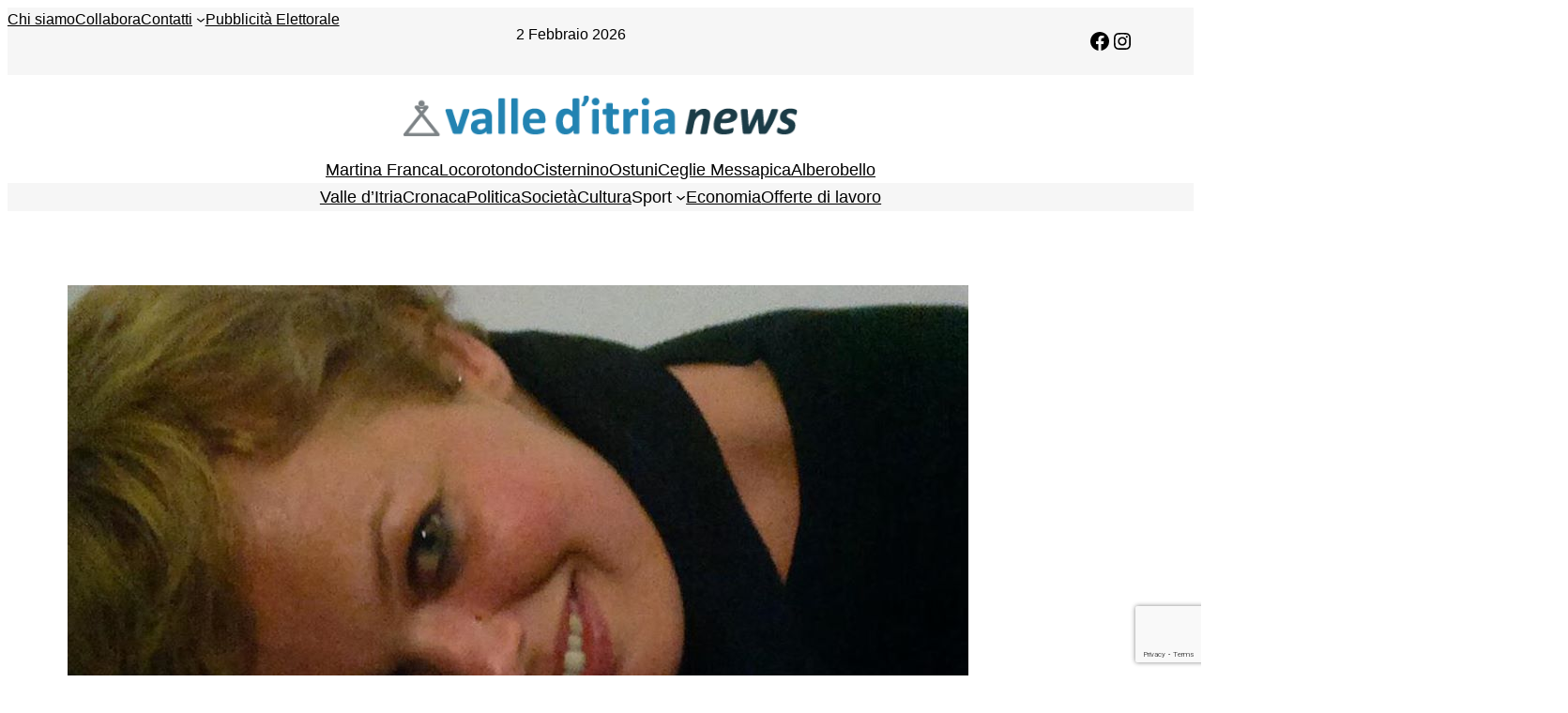

--- FILE ---
content_type: text/html; charset=utf-8
request_url: https://www.google.com/recaptcha/api2/anchor?ar=1&k=6Lcuco4UAAAAAIa7q08-UxYXfqz0UL0rJTDal7rf&co=aHR0cHM6Ly93d3cudmFsbGVkaXRyaWFuZXdzLml0OjQ0Mw..&hl=en&v=N67nZn4AqZkNcbeMu4prBgzg&size=invisible&anchor-ms=20000&execute-ms=30000&cb=sbk9qh4h2xqj
body_size: 48956
content:
<!DOCTYPE HTML><html dir="ltr" lang="en"><head><meta http-equiv="Content-Type" content="text/html; charset=UTF-8">
<meta http-equiv="X-UA-Compatible" content="IE=edge">
<title>reCAPTCHA</title>
<style type="text/css">
/* cyrillic-ext */
@font-face {
  font-family: 'Roboto';
  font-style: normal;
  font-weight: 400;
  font-stretch: 100%;
  src: url(//fonts.gstatic.com/s/roboto/v48/KFO7CnqEu92Fr1ME7kSn66aGLdTylUAMa3GUBHMdazTgWw.woff2) format('woff2');
  unicode-range: U+0460-052F, U+1C80-1C8A, U+20B4, U+2DE0-2DFF, U+A640-A69F, U+FE2E-FE2F;
}
/* cyrillic */
@font-face {
  font-family: 'Roboto';
  font-style: normal;
  font-weight: 400;
  font-stretch: 100%;
  src: url(//fonts.gstatic.com/s/roboto/v48/KFO7CnqEu92Fr1ME7kSn66aGLdTylUAMa3iUBHMdazTgWw.woff2) format('woff2');
  unicode-range: U+0301, U+0400-045F, U+0490-0491, U+04B0-04B1, U+2116;
}
/* greek-ext */
@font-face {
  font-family: 'Roboto';
  font-style: normal;
  font-weight: 400;
  font-stretch: 100%;
  src: url(//fonts.gstatic.com/s/roboto/v48/KFO7CnqEu92Fr1ME7kSn66aGLdTylUAMa3CUBHMdazTgWw.woff2) format('woff2');
  unicode-range: U+1F00-1FFF;
}
/* greek */
@font-face {
  font-family: 'Roboto';
  font-style: normal;
  font-weight: 400;
  font-stretch: 100%;
  src: url(//fonts.gstatic.com/s/roboto/v48/KFO7CnqEu92Fr1ME7kSn66aGLdTylUAMa3-UBHMdazTgWw.woff2) format('woff2');
  unicode-range: U+0370-0377, U+037A-037F, U+0384-038A, U+038C, U+038E-03A1, U+03A3-03FF;
}
/* math */
@font-face {
  font-family: 'Roboto';
  font-style: normal;
  font-weight: 400;
  font-stretch: 100%;
  src: url(//fonts.gstatic.com/s/roboto/v48/KFO7CnqEu92Fr1ME7kSn66aGLdTylUAMawCUBHMdazTgWw.woff2) format('woff2');
  unicode-range: U+0302-0303, U+0305, U+0307-0308, U+0310, U+0312, U+0315, U+031A, U+0326-0327, U+032C, U+032F-0330, U+0332-0333, U+0338, U+033A, U+0346, U+034D, U+0391-03A1, U+03A3-03A9, U+03B1-03C9, U+03D1, U+03D5-03D6, U+03F0-03F1, U+03F4-03F5, U+2016-2017, U+2034-2038, U+203C, U+2040, U+2043, U+2047, U+2050, U+2057, U+205F, U+2070-2071, U+2074-208E, U+2090-209C, U+20D0-20DC, U+20E1, U+20E5-20EF, U+2100-2112, U+2114-2115, U+2117-2121, U+2123-214F, U+2190, U+2192, U+2194-21AE, U+21B0-21E5, U+21F1-21F2, U+21F4-2211, U+2213-2214, U+2216-22FF, U+2308-230B, U+2310, U+2319, U+231C-2321, U+2336-237A, U+237C, U+2395, U+239B-23B7, U+23D0, U+23DC-23E1, U+2474-2475, U+25AF, U+25B3, U+25B7, U+25BD, U+25C1, U+25CA, U+25CC, U+25FB, U+266D-266F, U+27C0-27FF, U+2900-2AFF, U+2B0E-2B11, U+2B30-2B4C, U+2BFE, U+3030, U+FF5B, U+FF5D, U+1D400-1D7FF, U+1EE00-1EEFF;
}
/* symbols */
@font-face {
  font-family: 'Roboto';
  font-style: normal;
  font-weight: 400;
  font-stretch: 100%;
  src: url(//fonts.gstatic.com/s/roboto/v48/KFO7CnqEu92Fr1ME7kSn66aGLdTylUAMaxKUBHMdazTgWw.woff2) format('woff2');
  unicode-range: U+0001-000C, U+000E-001F, U+007F-009F, U+20DD-20E0, U+20E2-20E4, U+2150-218F, U+2190, U+2192, U+2194-2199, U+21AF, U+21E6-21F0, U+21F3, U+2218-2219, U+2299, U+22C4-22C6, U+2300-243F, U+2440-244A, U+2460-24FF, U+25A0-27BF, U+2800-28FF, U+2921-2922, U+2981, U+29BF, U+29EB, U+2B00-2BFF, U+4DC0-4DFF, U+FFF9-FFFB, U+10140-1018E, U+10190-1019C, U+101A0, U+101D0-101FD, U+102E0-102FB, U+10E60-10E7E, U+1D2C0-1D2D3, U+1D2E0-1D37F, U+1F000-1F0FF, U+1F100-1F1AD, U+1F1E6-1F1FF, U+1F30D-1F30F, U+1F315, U+1F31C, U+1F31E, U+1F320-1F32C, U+1F336, U+1F378, U+1F37D, U+1F382, U+1F393-1F39F, U+1F3A7-1F3A8, U+1F3AC-1F3AF, U+1F3C2, U+1F3C4-1F3C6, U+1F3CA-1F3CE, U+1F3D4-1F3E0, U+1F3ED, U+1F3F1-1F3F3, U+1F3F5-1F3F7, U+1F408, U+1F415, U+1F41F, U+1F426, U+1F43F, U+1F441-1F442, U+1F444, U+1F446-1F449, U+1F44C-1F44E, U+1F453, U+1F46A, U+1F47D, U+1F4A3, U+1F4B0, U+1F4B3, U+1F4B9, U+1F4BB, U+1F4BF, U+1F4C8-1F4CB, U+1F4D6, U+1F4DA, U+1F4DF, U+1F4E3-1F4E6, U+1F4EA-1F4ED, U+1F4F7, U+1F4F9-1F4FB, U+1F4FD-1F4FE, U+1F503, U+1F507-1F50B, U+1F50D, U+1F512-1F513, U+1F53E-1F54A, U+1F54F-1F5FA, U+1F610, U+1F650-1F67F, U+1F687, U+1F68D, U+1F691, U+1F694, U+1F698, U+1F6AD, U+1F6B2, U+1F6B9-1F6BA, U+1F6BC, U+1F6C6-1F6CF, U+1F6D3-1F6D7, U+1F6E0-1F6EA, U+1F6F0-1F6F3, U+1F6F7-1F6FC, U+1F700-1F7FF, U+1F800-1F80B, U+1F810-1F847, U+1F850-1F859, U+1F860-1F887, U+1F890-1F8AD, U+1F8B0-1F8BB, U+1F8C0-1F8C1, U+1F900-1F90B, U+1F93B, U+1F946, U+1F984, U+1F996, U+1F9E9, U+1FA00-1FA6F, U+1FA70-1FA7C, U+1FA80-1FA89, U+1FA8F-1FAC6, U+1FACE-1FADC, U+1FADF-1FAE9, U+1FAF0-1FAF8, U+1FB00-1FBFF;
}
/* vietnamese */
@font-face {
  font-family: 'Roboto';
  font-style: normal;
  font-weight: 400;
  font-stretch: 100%;
  src: url(//fonts.gstatic.com/s/roboto/v48/KFO7CnqEu92Fr1ME7kSn66aGLdTylUAMa3OUBHMdazTgWw.woff2) format('woff2');
  unicode-range: U+0102-0103, U+0110-0111, U+0128-0129, U+0168-0169, U+01A0-01A1, U+01AF-01B0, U+0300-0301, U+0303-0304, U+0308-0309, U+0323, U+0329, U+1EA0-1EF9, U+20AB;
}
/* latin-ext */
@font-face {
  font-family: 'Roboto';
  font-style: normal;
  font-weight: 400;
  font-stretch: 100%;
  src: url(//fonts.gstatic.com/s/roboto/v48/KFO7CnqEu92Fr1ME7kSn66aGLdTylUAMa3KUBHMdazTgWw.woff2) format('woff2');
  unicode-range: U+0100-02BA, U+02BD-02C5, U+02C7-02CC, U+02CE-02D7, U+02DD-02FF, U+0304, U+0308, U+0329, U+1D00-1DBF, U+1E00-1E9F, U+1EF2-1EFF, U+2020, U+20A0-20AB, U+20AD-20C0, U+2113, U+2C60-2C7F, U+A720-A7FF;
}
/* latin */
@font-face {
  font-family: 'Roboto';
  font-style: normal;
  font-weight: 400;
  font-stretch: 100%;
  src: url(//fonts.gstatic.com/s/roboto/v48/KFO7CnqEu92Fr1ME7kSn66aGLdTylUAMa3yUBHMdazQ.woff2) format('woff2');
  unicode-range: U+0000-00FF, U+0131, U+0152-0153, U+02BB-02BC, U+02C6, U+02DA, U+02DC, U+0304, U+0308, U+0329, U+2000-206F, U+20AC, U+2122, U+2191, U+2193, U+2212, U+2215, U+FEFF, U+FFFD;
}
/* cyrillic-ext */
@font-face {
  font-family: 'Roboto';
  font-style: normal;
  font-weight: 500;
  font-stretch: 100%;
  src: url(//fonts.gstatic.com/s/roboto/v48/KFO7CnqEu92Fr1ME7kSn66aGLdTylUAMa3GUBHMdazTgWw.woff2) format('woff2');
  unicode-range: U+0460-052F, U+1C80-1C8A, U+20B4, U+2DE0-2DFF, U+A640-A69F, U+FE2E-FE2F;
}
/* cyrillic */
@font-face {
  font-family: 'Roboto';
  font-style: normal;
  font-weight: 500;
  font-stretch: 100%;
  src: url(//fonts.gstatic.com/s/roboto/v48/KFO7CnqEu92Fr1ME7kSn66aGLdTylUAMa3iUBHMdazTgWw.woff2) format('woff2');
  unicode-range: U+0301, U+0400-045F, U+0490-0491, U+04B0-04B1, U+2116;
}
/* greek-ext */
@font-face {
  font-family: 'Roboto';
  font-style: normal;
  font-weight: 500;
  font-stretch: 100%;
  src: url(//fonts.gstatic.com/s/roboto/v48/KFO7CnqEu92Fr1ME7kSn66aGLdTylUAMa3CUBHMdazTgWw.woff2) format('woff2');
  unicode-range: U+1F00-1FFF;
}
/* greek */
@font-face {
  font-family: 'Roboto';
  font-style: normal;
  font-weight: 500;
  font-stretch: 100%;
  src: url(//fonts.gstatic.com/s/roboto/v48/KFO7CnqEu92Fr1ME7kSn66aGLdTylUAMa3-UBHMdazTgWw.woff2) format('woff2');
  unicode-range: U+0370-0377, U+037A-037F, U+0384-038A, U+038C, U+038E-03A1, U+03A3-03FF;
}
/* math */
@font-face {
  font-family: 'Roboto';
  font-style: normal;
  font-weight: 500;
  font-stretch: 100%;
  src: url(//fonts.gstatic.com/s/roboto/v48/KFO7CnqEu92Fr1ME7kSn66aGLdTylUAMawCUBHMdazTgWw.woff2) format('woff2');
  unicode-range: U+0302-0303, U+0305, U+0307-0308, U+0310, U+0312, U+0315, U+031A, U+0326-0327, U+032C, U+032F-0330, U+0332-0333, U+0338, U+033A, U+0346, U+034D, U+0391-03A1, U+03A3-03A9, U+03B1-03C9, U+03D1, U+03D5-03D6, U+03F0-03F1, U+03F4-03F5, U+2016-2017, U+2034-2038, U+203C, U+2040, U+2043, U+2047, U+2050, U+2057, U+205F, U+2070-2071, U+2074-208E, U+2090-209C, U+20D0-20DC, U+20E1, U+20E5-20EF, U+2100-2112, U+2114-2115, U+2117-2121, U+2123-214F, U+2190, U+2192, U+2194-21AE, U+21B0-21E5, U+21F1-21F2, U+21F4-2211, U+2213-2214, U+2216-22FF, U+2308-230B, U+2310, U+2319, U+231C-2321, U+2336-237A, U+237C, U+2395, U+239B-23B7, U+23D0, U+23DC-23E1, U+2474-2475, U+25AF, U+25B3, U+25B7, U+25BD, U+25C1, U+25CA, U+25CC, U+25FB, U+266D-266F, U+27C0-27FF, U+2900-2AFF, U+2B0E-2B11, U+2B30-2B4C, U+2BFE, U+3030, U+FF5B, U+FF5D, U+1D400-1D7FF, U+1EE00-1EEFF;
}
/* symbols */
@font-face {
  font-family: 'Roboto';
  font-style: normal;
  font-weight: 500;
  font-stretch: 100%;
  src: url(//fonts.gstatic.com/s/roboto/v48/KFO7CnqEu92Fr1ME7kSn66aGLdTylUAMaxKUBHMdazTgWw.woff2) format('woff2');
  unicode-range: U+0001-000C, U+000E-001F, U+007F-009F, U+20DD-20E0, U+20E2-20E4, U+2150-218F, U+2190, U+2192, U+2194-2199, U+21AF, U+21E6-21F0, U+21F3, U+2218-2219, U+2299, U+22C4-22C6, U+2300-243F, U+2440-244A, U+2460-24FF, U+25A0-27BF, U+2800-28FF, U+2921-2922, U+2981, U+29BF, U+29EB, U+2B00-2BFF, U+4DC0-4DFF, U+FFF9-FFFB, U+10140-1018E, U+10190-1019C, U+101A0, U+101D0-101FD, U+102E0-102FB, U+10E60-10E7E, U+1D2C0-1D2D3, U+1D2E0-1D37F, U+1F000-1F0FF, U+1F100-1F1AD, U+1F1E6-1F1FF, U+1F30D-1F30F, U+1F315, U+1F31C, U+1F31E, U+1F320-1F32C, U+1F336, U+1F378, U+1F37D, U+1F382, U+1F393-1F39F, U+1F3A7-1F3A8, U+1F3AC-1F3AF, U+1F3C2, U+1F3C4-1F3C6, U+1F3CA-1F3CE, U+1F3D4-1F3E0, U+1F3ED, U+1F3F1-1F3F3, U+1F3F5-1F3F7, U+1F408, U+1F415, U+1F41F, U+1F426, U+1F43F, U+1F441-1F442, U+1F444, U+1F446-1F449, U+1F44C-1F44E, U+1F453, U+1F46A, U+1F47D, U+1F4A3, U+1F4B0, U+1F4B3, U+1F4B9, U+1F4BB, U+1F4BF, U+1F4C8-1F4CB, U+1F4D6, U+1F4DA, U+1F4DF, U+1F4E3-1F4E6, U+1F4EA-1F4ED, U+1F4F7, U+1F4F9-1F4FB, U+1F4FD-1F4FE, U+1F503, U+1F507-1F50B, U+1F50D, U+1F512-1F513, U+1F53E-1F54A, U+1F54F-1F5FA, U+1F610, U+1F650-1F67F, U+1F687, U+1F68D, U+1F691, U+1F694, U+1F698, U+1F6AD, U+1F6B2, U+1F6B9-1F6BA, U+1F6BC, U+1F6C6-1F6CF, U+1F6D3-1F6D7, U+1F6E0-1F6EA, U+1F6F0-1F6F3, U+1F6F7-1F6FC, U+1F700-1F7FF, U+1F800-1F80B, U+1F810-1F847, U+1F850-1F859, U+1F860-1F887, U+1F890-1F8AD, U+1F8B0-1F8BB, U+1F8C0-1F8C1, U+1F900-1F90B, U+1F93B, U+1F946, U+1F984, U+1F996, U+1F9E9, U+1FA00-1FA6F, U+1FA70-1FA7C, U+1FA80-1FA89, U+1FA8F-1FAC6, U+1FACE-1FADC, U+1FADF-1FAE9, U+1FAF0-1FAF8, U+1FB00-1FBFF;
}
/* vietnamese */
@font-face {
  font-family: 'Roboto';
  font-style: normal;
  font-weight: 500;
  font-stretch: 100%;
  src: url(//fonts.gstatic.com/s/roboto/v48/KFO7CnqEu92Fr1ME7kSn66aGLdTylUAMa3OUBHMdazTgWw.woff2) format('woff2');
  unicode-range: U+0102-0103, U+0110-0111, U+0128-0129, U+0168-0169, U+01A0-01A1, U+01AF-01B0, U+0300-0301, U+0303-0304, U+0308-0309, U+0323, U+0329, U+1EA0-1EF9, U+20AB;
}
/* latin-ext */
@font-face {
  font-family: 'Roboto';
  font-style: normal;
  font-weight: 500;
  font-stretch: 100%;
  src: url(//fonts.gstatic.com/s/roboto/v48/KFO7CnqEu92Fr1ME7kSn66aGLdTylUAMa3KUBHMdazTgWw.woff2) format('woff2');
  unicode-range: U+0100-02BA, U+02BD-02C5, U+02C7-02CC, U+02CE-02D7, U+02DD-02FF, U+0304, U+0308, U+0329, U+1D00-1DBF, U+1E00-1E9F, U+1EF2-1EFF, U+2020, U+20A0-20AB, U+20AD-20C0, U+2113, U+2C60-2C7F, U+A720-A7FF;
}
/* latin */
@font-face {
  font-family: 'Roboto';
  font-style: normal;
  font-weight: 500;
  font-stretch: 100%;
  src: url(//fonts.gstatic.com/s/roboto/v48/KFO7CnqEu92Fr1ME7kSn66aGLdTylUAMa3yUBHMdazQ.woff2) format('woff2');
  unicode-range: U+0000-00FF, U+0131, U+0152-0153, U+02BB-02BC, U+02C6, U+02DA, U+02DC, U+0304, U+0308, U+0329, U+2000-206F, U+20AC, U+2122, U+2191, U+2193, U+2212, U+2215, U+FEFF, U+FFFD;
}
/* cyrillic-ext */
@font-face {
  font-family: 'Roboto';
  font-style: normal;
  font-weight: 900;
  font-stretch: 100%;
  src: url(//fonts.gstatic.com/s/roboto/v48/KFO7CnqEu92Fr1ME7kSn66aGLdTylUAMa3GUBHMdazTgWw.woff2) format('woff2');
  unicode-range: U+0460-052F, U+1C80-1C8A, U+20B4, U+2DE0-2DFF, U+A640-A69F, U+FE2E-FE2F;
}
/* cyrillic */
@font-face {
  font-family: 'Roboto';
  font-style: normal;
  font-weight: 900;
  font-stretch: 100%;
  src: url(//fonts.gstatic.com/s/roboto/v48/KFO7CnqEu92Fr1ME7kSn66aGLdTylUAMa3iUBHMdazTgWw.woff2) format('woff2');
  unicode-range: U+0301, U+0400-045F, U+0490-0491, U+04B0-04B1, U+2116;
}
/* greek-ext */
@font-face {
  font-family: 'Roboto';
  font-style: normal;
  font-weight: 900;
  font-stretch: 100%;
  src: url(//fonts.gstatic.com/s/roboto/v48/KFO7CnqEu92Fr1ME7kSn66aGLdTylUAMa3CUBHMdazTgWw.woff2) format('woff2');
  unicode-range: U+1F00-1FFF;
}
/* greek */
@font-face {
  font-family: 'Roboto';
  font-style: normal;
  font-weight: 900;
  font-stretch: 100%;
  src: url(//fonts.gstatic.com/s/roboto/v48/KFO7CnqEu92Fr1ME7kSn66aGLdTylUAMa3-UBHMdazTgWw.woff2) format('woff2');
  unicode-range: U+0370-0377, U+037A-037F, U+0384-038A, U+038C, U+038E-03A1, U+03A3-03FF;
}
/* math */
@font-face {
  font-family: 'Roboto';
  font-style: normal;
  font-weight: 900;
  font-stretch: 100%;
  src: url(//fonts.gstatic.com/s/roboto/v48/KFO7CnqEu92Fr1ME7kSn66aGLdTylUAMawCUBHMdazTgWw.woff2) format('woff2');
  unicode-range: U+0302-0303, U+0305, U+0307-0308, U+0310, U+0312, U+0315, U+031A, U+0326-0327, U+032C, U+032F-0330, U+0332-0333, U+0338, U+033A, U+0346, U+034D, U+0391-03A1, U+03A3-03A9, U+03B1-03C9, U+03D1, U+03D5-03D6, U+03F0-03F1, U+03F4-03F5, U+2016-2017, U+2034-2038, U+203C, U+2040, U+2043, U+2047, U+2050, U+2057, U+205F, U+2070-2071, U+2074-208E, U+2090-209C, U+20D0-20DC, U+20E1, U+20E5-20EF, U+2100-2112, U+2114-2115, U+2117-2121, U+2123-214F, U+2190, U+2192, U+2194-21AE, U+21B0-21E5, U+21F1-21F2, U+21F4-2211, U+2213-2214, U+2216-22FF, U+2308-230B, U+2310, U+2319, U+231C-2321, U+2336-237A, U+237C, U+2395, U+239B-23B7, U+23D0, U+23DC-23E1, U+2474-2475, U+25AF, U+25B3, U+25B7, U+25BD, U+25C1, U+25CA, U+25CC, U+25FB, U+266D-266F, U+27C0-27FF, U+2900-2AFF, U+2B0E-2B11, U+2B30-2B4C, U+2BFE, U+3030, U+FF5B, U+FF5D, U+1D400-1D7FF, U+1EE00-1EEFF;
}
/* symbols */
@font-face {
  font-family: 'Roboto';
  font-style: normal;
  font-weight: 900;
  font-stretch: 100%;
  src: url(//fonts.gstatic.com/s/roboto/v48/KFO7CnqEu92Fr1ME7kSn66aGLdTylUAMaxKUBHMdazTgWw.woff2) format('woff2');
  unicode-range: U+0001-000C, U+000E-001F, U+007F-009F, U+20DD-20E0, U+20E2-20E4, U+2150-218F, U+2190, U+2192, U+2194-2199, U+21AF, U+21E6-21F0, U+21F3, U+2218-2219, U+2299, U+22C4-22C6, U+2300-243F, U+2440-244A, U+2460-24FF, U+25A0-27BF, U+2800-28FF, U+2921-2922, U+2981, U+29BF, U+29EB, U+2B00-2BFF, U+4DC0-4DFF, U+FFF9-FFFB, U+10140-1018E, U+10190-1019C, U+101A0, U+101D0-101FD, U+102E0-102FB, U+10E60-10E7E, U+1D2C0-1D2D3, U+1D2E0-1D37F, U+1F000-1F0FF, U+1F100-1F1AD, U+1F1E6-1F1FF, U+1F30D-1F30F, U+1F315, U+1F31C, U+1F31E, U+1F320-1F32C, U+1F336, U+1F378, U+1F37D, U+1F382, U+1F393-1F39F, U+1F3A7-1F3A8, U+1F3AC-1F3AF, U+1F3C2, U+1F3C4-1F3C6, U+1F3CA-1F3CE, U+1F3D4-1F3E0, U+1F3ED, U+1F3F1-1F3F3, U+1F3F5-1F3F7, U+1F408, U+1F415, U+1F41F, U+1F426, U+1F43F, U+1F441-1F442, U+1F444, U+1F446-1F449, U+1F44C-1F44E, U+1F453, U+1F46A, U+1F47D, U+1F4A3, U+1F4B0, U+1F4B3, U+1F4B9, U+1F4BB, U+1F4BF, U+1F4C8-1F4CB, U+1F4D6, U+1F4DA, U+1F4DF, U+1F4E3-1F4E6, U+1F4EA-1F4ED, U+1F4F7, U+1F4F9-1F4FB, U+1F4FD-1F4FE, U+1F503, U+1F507-1F50B, U+1F50D, U+1F512-1F513, U+1F53E-1F54A, U+1F54F-1F5FA, U+1F610, U+1F650-1F67F, U+1F687, U+1F68D, U+1F691, U+1F694, U+1F698, U+1F6AD, U+1F6B2, U+1F6B9-1F6BA, U+1F6BC, U+1F6C6-1F6CF, U+1F6D3-1F6D7, U+1F6E0-1F6EA, U+1F6F0-1F6F3, U+1F6F7-1F6FC, U+1F700-1F7FF, U+1F800-1F80B, U+1F810-1F847, U+1F850-1F859, U+1F860-1F887, U+1F890-1F8AD, U+1F8B0-1F8BB, U+1F8C0-1F8C1, U+1F900-1F90B, U+1F93B, U+1F946, U+1F984, U+1F996, U+1F9E9, U+1FA00-1FA6F, U+1FA70-1FA7C, U+1FA80-1FA89, U+1FA8F-1FAC6, U+1FACE-1FADC, U+1FADF-1FAE9, U+1FAF0-1FAF8, U+1FB00-1FBFF;
}
/* vietnamese */
@font-face {
  font-family: 'Roboto';
  font-style: normal;
  font-weight: 900;
  font-stretch: 100%;
  src: url(//fonts.gstatic.com/s/roboto/v48/KFO7CnqEu92Fr1ME7kSn66aGLdTylUAMa3OUBHMdazTgWw.woff2) format('woff2');
  unicode-range: U+0102-0103, U+0110-0111, U+0128-0129, U+0168-0169, U+01A0-01A1, U+01AF-01B0, U+0300-0301, U+0303-0304, U+0308-0309, U+0323, U+0329, U+1EA0-1EF9, U+20AB;
}
/* latin-ext */
@font-face {
  font-family: 'Roboto';
  font-style: normal;
  font-weight: 900;
  font-stretch: 100%;
  src: url(//fonts.gstatic.com/s/roboto/v48/KFO7CnqEu92Fr1ME7kSn66aGLdTylUAMa3KUBHMdazTgWw.woff2) format('woff2');
  unicode-range: U+0100-02BA, U+02BD-02C5, U+02C7-02CC, U+02CE-02D7, U+02DD-02FF, U+0304, U+0308, U+0329, U+1D00-1DBF, U+1E00-1E9F, U+1EF2-1EFF, U+2020, U+20A0-20AB, U+20AD-20C0, U+2113, U+2C60-2C7F, U+A720-A7FF;
}
/* latin */
@font-face {
  font-family: 'Roboto';
  font-style: normal;
  font-weight: 900;
  font-stretch: 100%;
  src: url(//fonts.gstatic.com/s/roboto/v48/KFO7CnqEu92Fr1ME7kSn66aGLdTylUAMa3yUBHMdazQ.woff2) format('woff2');
  unicode-range: U+0000-00FF, U+0131, U+0152-0153, U+02BB-02BC, U+02C6, U+02DA, U+02DC, U+0304, U+0308, U+0329, U+2000-206F, U+20AC, U+2122, U+2191, U+2193, U+2212, U+2215, U+FEFF, U+FFFD;
}

</style>
<link rel="stylesheet" type="text/css" href="https://www.gstatic.com/recaptcha/releases/N67nZn4AqZkNcbeMu4prBgzg/styles__ltr.css">
<script nonce="No3S_xSCLqyDHt487t43VQ" type="text/javascript">window['__recaptcha_api'] = 'https://www.google.com/recaptcha/api2/';</script>
<script type="text/javascript" src="https://www.gstatic.com/recaptcha/releases/N67nZn4AqZkNcbeMu4prBgzg/recaptcha__en.js" nonce="No3S_xSCLqyDHt487t43VQ">
      
    </script></head>
<body><div id="rc-anchor-alert" class="rc-anchor-alert"></div>
<input type="hidden" id="recaptcha-token" value="[base64]">
<script type="text/javascript" nonce="No3S_xSCLqyDHt487t43VQ">
      recaptcha.anchor.Main.init("[\x22ainput\x22,[\x22bgdata\x22,\x22\x22,\[base64]/[base64]/[base64]/MjU1OlQ/NToyKSlyZXR1cm4gZmFsc2U7cmV0dXJuISgoYSg0MyxXLChZPWUoKFcuQkI9ZCxUKT83MDo0MyxXKSxXLk4pKSxXKS5sLnB1c2goW0RhLFksVD9kKzE6ZCxXLlgsVy5qXSksVy5MPW5sLDApfSxubD1GLnJlcXVlc3RJZGxlQ2FsbGJhY2s/[base64]/[base64]/[base64]/[base64]/WVtTKytdPVc6KFc8MjA0OD9ZW1MrK109Vz4+NnwxOTI6KChXJjY0NTEyKT09NTUyOTYmJmQrMTxULmxlbmd0aCYmKFQuY2hhckNvZGVBdChkKzEpJjY0NTEyKT09NTYzMjA/[base64]/[base64]/[base64]/[base64]/bmV3IGdbWl0oTFswXSk6RD09Mj9uZXcgZ1taXShMWzBdLExbMV0pOkQ9PTM/bmV3IGdbWl0oTFswXSxMWzFdLExbMl0pOkQ9PTQ/[base64]/[base64]\x22,\[base64]\x22,\x22w4pPdMKvwrFJTsK4d0Jhw6A5wqXCt8OSwpFKwp4+w7g3ZHrCn8K+worCk8O/wpA/KMOEw5LDjHwYwpXDpsOmwp3DsEgaNcKmwooCNz9JBcOiw4HDjsKGwpBQViJHw4sFw4XClxHCnRFPf8Ozw6PCgDLCjsKba8OOfcO9wrJ2wq5vFwUew5DCo1HCrMOQCcOFw7Vww6FJCcOCwpFuwqTDmgVmLhY2bnZIw4J/YsK+w657w6nDrsO5w6oJw5TDh2TClsKOwrjDoSTDmCM9w6skF1HDsUxnw7nDtkPCjSvCqMOPworCl8KMAMK9wphVwpYUXWV7Z1law4F0w6PDilfDtsObwpbCsMKbwqDDiMKVSVdCGzYgNUhHOX3DlMKwwpcRw411LsKna8OAw7PCr8OwF8OXwq/CgVc0BcOIP2/CkVAYw6jDuwjCl00tQsOOw5sSw7/[base64]/BS3Ch8KSc3vDqh/[base64]/[base64]/CmMKKPGgdwq7CucKGw6/DsQHCmsOJI8O9RigIFhRwb8Ogwo7DpntwewTDusO0wpDDhMKxZcOXw5d2QTnCmsO4ZwM0wrzCqcOLw4Mkw44Bw5rCv8O+Z2krQcO9MMOVw7/Ck8O7ecOPw6oONcKuwrDDpj4GecK2UcOFKMOWDcKRCQTDocOvVFk/[base64]/[base64]/Dhy/CkMKbw4otwqLDt21IwpZ5aMO6e8KPWcKLQ1PDjwZfK3E7HsKFGSYpw5bCu0LDncKjw4fCtMKAdiIuw5Vlw75XZWcIw6zDn2vClcKpMQ/CozLCgxnCm8KxBksJO2w7wq/CnsOyEsKVwr/CiMKkBcO3f8OYay3CrsORFF3CocOCFSlrw687ZS4qwpt8wo0YCMOwwpUow5LCp8KJwpQ3PxDCmkYySizDvF/CucKRw4DDlsOdc8ORwrTDqwkTw5xOdsKjw4pwJ3zCuMKHQ8O+wrYiwqB/WnMcD8OYw4bDpMOJbsKRHMO7w7rDqzIIw6TClMKqG8K4DS7Ds0YgwpTDlcKUwoTDm8KEw6FKMcOXw6kzBcKUFnU3wqfDggsgbkkIABfDvkzDhBhiVinCkMORw51QXMKeCjxtw6VEUsOEwq9Qw6bCqgYwQMOawrVTecK9woklS09ow64swq4iwq/DrcKew4fDvWFew6Elw7LDqigZa8Olwq5fUsKRPGDChRzDhWwtUsKYbXLCvwxCIMKbD8Krw7jChjjDi2wBwpIqwpl9w7xCw6fDoMOTw6HDhcKPajHDiQADeV59IjAtwopJwq8/wrdzw7FGKCvClD7DgsKPwqsTw4d8w6HCoGg1w6DCkAnDuMK/w7/CuHnDhx3ChMOSMwdrFcKRw4pFwr7Ck8OuwrEYwpxAw6cEasOWwq/DlMKgGV7CjsOBwo4Zw6/Dvwssw7jDu8K7JHcdUT/CvxV1TMOjSnzDtsKGworCjg/CrsOyw7bCu8KdwrArP8KkR8KWJcOHwozDh25DwrJjwo/CgkwWFMKOScKIZzfCol0CNsKDwqLDo8O0FyYVLV/[base64]/ChwfCicOGGzx3GiROwqLCsMOsw4TCp8KTw4oNXStRfGEAwrzChWvDpQnCv8Omwo/ChcKyC0jCgWDCnMOOwpnDqcKWw4Z5Iz/ClkkMPDbDrMOtHHXCjnXCisOfwrHCnVI+dS5Uw4vDh0DCsipjGFNAw7rDvklvUR5mFcKHT8O0IxzDnMKifMO8w6MFanJ8wpjCjsO3AsKDIAoKJsOPw4jDlzTCs1AdwpLDi8OWwpvCgsK6w5/DtsKJwrsjw4LCs8K5fsKSwqfCoxhnw7VhQFHDuMKUw7fDnsK9AsOZe3HDuMO0YkHDu0fCu8K4w6EyBMKNw4vDhmTCr8Kna0N/EMKSYcORwpzDtMKDwpERwqzDkkIxw67Dh8K/w7plBcOoXsOuZBDCq8KALsO+wpdZPB4NHMKUw4Qfwq9fDcKdK8Kgw7zCnRHCo8O3A8O+TVbDrsOhR8KDOMOfwpJowrrCpsOncRwIYcKVaTIPw6c4w45fHQlYOsKiQwdOBsKOOCbDtFvCpcKSw55kw5jCtcKDwoHCtMK/[base64]/w5oIRyjDtsOmwqTDjxtBw5PCtkY3w6fDo0giwqzCmHsKwr1HZG/[base64]/Cg8OUw4rCm1HDqsOvIcOvecKLw5QUOMOOCQIwSgh6WTLDngzDkcKffMKBw4XCn8Kody3Cp8K/BSfDsMKUDQM8GMK6QsO6wqbDkwDDq8Kcw43DhcOowrDDh1lZdw8OwqclJ2zDt8KBwowXw7g7w7Q4w6zDtsO0Ont+wrxZw5nCulbDqcOdNMK1E8O0wr/DpsKfbVsewoYQXy0OOsKIw5fCny/[base64]/wqx7w7Exw5fDlsOUw6JEGcOPw7TCs8KCw5pUwpzCpcOww4PDkSnCnT0LSAnDhFxoYjFBAcO4VMOqw401wo5Sw5jDsRUkw6s+wovDhATCicKSwrvDu8ONUcO1w6sJwrM/KBN/[base64]/QWfDvx/[base64]/[base64]/[base64]/ahENbsOfwrfDhsKCIE3DqmbDngxgR8KEw6zDkMK1wrTCoUVowrvCmMOaU8OfwpQBLCvCoMOlKCkJw7TDpD3DmiZzw5o/F1FuS2bDu3zCi8K6WirDk8KQwqwVQMODwqzDucOBw4PCjMKZwr7CjWDCv2LDvsKiWAfCqcKVSgbDlMOvwozCkl/DrMKJBgPCtMKWb8KDw5TDkAjDjQ1Sw7UEDW/CksOeTsKWdMOpAMOGU8Krw5wxakLCpSbDq8KYX8K6w7vDkkjCvEM9w6zCg8O2w4XCr8KLOHfCtcOuw49PMznCq8KYHn5SEn/DlsKZZhUwSMOKBMOYQcOYwr/[base64]/[base64]/PXlpw4Enwp5Uw5cWw53CmMOLWcOZworDg8KBLMO6e2V6JMK4ez/[base64]/Cl2RPf8OHAQ7DnMOrw64FwobDoF0dNzNhR8KuwoRKd8K/[base64]/CvmXDpyHDlMOIwodcw7/CliR3wr7CriPDu8Khw4DDsV4YwpYBw6Z6w4DDsnHDsmTDt3PDrMKVAUjDs8K9wq3Dglgjwo4resKiwrNfPcK8a8OTw6PCrsK2KijDo8KBw7Bkw4tNw4HCpgdDWlnDucODw7TChTVSSMOVwr7ClMKUfT3DnMOqw6BYfsOZw7UoHMK/[base64]/w6TCmsKHwohkO0HDniFndMOzwr7CnMKmw7TDqsK9w7XCicK+EMOESFPChMO0wrs9VVltP8OcPm7DhMOAwozCmcO/fsKzwqnDrGjDo8KTw6nDtEpiw4jCrMK8PMKUFMOTQ1xaSMK1cR9XKyrCnU92wqp4Owk6KcOew4LDuV/[base64]/DuMOuIcOIeiQmc1dVScODw7ZBw75xwqwlwqLCrjshY1p5Z8KdXcKdVVTCscOHfWcnwoTCvsOVwqfCuW/DgHDDnsOhwo/CssKiw4MtwpjDmsORw5LCuAJoLMKbwrvDvcK5woEtZsOsw7jCqsOVwpE/LMOnHmbCiwAgwoTCn8O4OlnDgxpDwqZfdSVkVXXCj8KebDANw6FEwrYKThJ4SkVpw4bDg8KkwpFrwos7ClgYY8KEHg1UFcKBwobCt8KLbcOaX8OUw7/ClMKrJMOFP8Okw68mwqx6wqLDl8K2wqARwp5lwprDtcOFK8KnZcKRRhDDoMKDw64zJGLCscOSNCnDu3zDhVbCo24tKzXCpSjDp25PAnN2DcOsN8OHw5JaEkfChTVpJ8K9ITh7wqk3wrnDqcKqAsK/wqrCoMKvw7x4wrZ6PMOBGnHDt8KfVMO5w6bCnEvCtcKgw6A3JsOgSQTDk8OkfW1+LsOEw5zCqzrDgMOiNkgBwpnDhGrCk8KSwojDvsO1cyrDuMK2wqLCgF/CtHosw6HDrcOtwoI2w4gYwpDCnMKhwrTDnVbDhsK1wqXDp3E/wpQ6w7oNw6XDu8KBBMKxwo8sL8OwVcKcaj3CusKXwoIxw7HCpBfCpg5hfR7CvUYDwpjDo04zS3LDgibCtcKSG8KzwrsEP0HDu8KmHFALw5bCpMOMw7bCssK1RMONw4EZPnzCucOPTks/w7fCnE/[base64]/Ch8OYFlQxw5U2c3NdQMKGwpTCog5fIsORw7rCnMKwwr/DninCqsOiw7nDpMOJecOiwrfDm8OrF8KGwp7DgcOzwoMcasOJwpxMw5nDihhwwrFGw6crwot7aAfCrDN5w5o8TcObQ8OvfMKJw6hLQsKkeMO2wpnChcOeGMKmw4HDqU0saAvDtW/DowXDk8OGwod1w6Qxwo8ATsKswoZmw7B1P3TCjMOGwpHCrcOKwrPDtcOrw7bDjDHCoMO2w4MJw5Qcw4jDunTCqw/Coi4gQcOYw7Q0w57DuhfCvlzCpTl2LXjDlhnDtlwCwo4MRx3DrMO9w5DDssOxwphyJsO4A8OGCsOxf8KBwqwWw58PD8O5woAvw5DDtGA0LMOCesOEOcKwADPCr8KqPVvDq8O0wqXCjXnCtS9/dsOGwq/[base64]/MVI5Zh7Cn8Kpa8Kuw4onUgBQVEjDlcKgRBk4R041UcOQb8KOMQI+WyrCgsObUMKvEB14fwJcAyoGw6vDhG5gAMK3wqLCjQXCnC5wwpADwrE2F01Gw4jCqVvCtX7DssK6w49uwpYPcMO/w70wwrPCmcKXPVvDusOfUMK9J8KewrPDvcK2w4DDnCLDjRRWKjfCnnx8CULDpMOOw5QBw4jDjsKvwqbCnABlwolNa1rDkWx/wpnDgmPClh9Zw6fDm0vDnFrCt8K1wrlYX8OQbcOGwojCp8KCLn4Aw7fCrMKvdw5LfcO3VU7DnTBOwqzCuwhyPMOwwrhIT2nDm1s0w5vDlsKUw4oJw69kw7XCoMKgwq5TKnfDskFCwpxBwoPCrMKKRcOqw5bDosKyVDdtwpt7AcKkDUnDtXp1LFXCtcO+DVrCq8K/w6fCkhRfwqXCksOGwrgEwpfCv8OWw5zCrcKuOsKyd3tGUcOfwrcLWVfCucOiwozCklzDp8OIw6zCrcKIRmtjRxDDoRjCosKZWQzDhiTDlSrCq8OTw7h6wol8w4PCmsK4w4XCm8KZTz/Cq8KWw6xJXzQ3wp49FsOQH8KwDMKawqdrwrfDnMOjw7xqW8K7woXDliMmw4jDksORWsKRwpc2d8KLYsKRBcOUNcOfw5jDsHXDqMK7LcKgWATDqgbDulZvwqFHw4bDllDCuH7CrcK/[base64]/[base64]/CoDYJwoEVTVl/[base64]/w4Bawrl2XMO5YW4SwqzDqF7Ci8OpwrrCt8O+wqhPOjHCpmwXw5TClsOEwrkUwoIAwqjDvEjDqlDDh8OYR8K7wro1SBgyV8OhYcOWRDtuOlNJfMOQOsOBV8OPw7lzDiNewonCsMODe8ONH8OuwrLCt8Kiw5rCvmLDvVEHX8OUUMO8PsOSLsO/N8KHwpsWwrBLw5HDvsOEeypuccKnw4rCklvDiXwmFsKfHDkDKmrChT5EFVXDnH3Cv8KRw63DlEc5wozDuFgvZQxjasOiw58uw4tjwr5vD1/DtHg6wpJbOm7CqAvDrS7Dq8O4w5LCoC12X8OSwo7DlcOfWnU5aHFjwqMHYcOuwqLCgnB9wopgHxQTw71Rw4HCnmE/YjQKw5lAbcOBB8KHwpzCnMKuw7p+w6vCnwDDo8OxwrQbOcKowpl1w6VHP1NMw7QtYcK0RCfDtMOkDMKOfcKvK8OnOMOxFAPCosOsJ8Oow5ITBjwnwr3Co0PDgwPDj8O4GSHDs0wuwqZCJcK2wostw7xIfMKyNsOkDl4fHCU5w680w6/DrRjDsX0Yw5TCm8OPMiA5VcKjwrHCj0ABw60ZYsOsw5DClsKPwqnDr0fCl2VzeV4tCMK5KsKHTcOMX8Kzwqk/w51Uw7MIdMOjw7tRJcOnKG1RfcO8wpQ3w5XCgA43DhBJw4FIwobCqzNSwrLDscOcahQdD8KSFFXCrAnCoMKMT8OuDEvDtnfCi8KXXcK7wq5IwoHDvsOWKkvCgsOrUHozwrxzWiPDklfDnw7DgHTCmVJGw7AOw6pSw7NDw6IGw57Dt8OVcMK/[base64]/DkWfCs8K4Ams+OsOnN1dVE3DDkG0pNcOLw6MDY8KSSW/DmG4DczzDq8ORwpHDsMKSw77CjjXDnsKcLnvCt8Opw47DhcONw5dqNXk/wrRnGMKfwoh4w4gwLMK9KTPDr8Kfw4rDq8OhwrDDv1tRw7s7EsOEw7HDgCjDqMOuLsOOw5xlw6kXw5p7wqZBQ0zDvEsewpYhdMKJwpxAJ8KjUcOaMzYYw6/DuBPDgWrCj0/DtUfCim7DvG8dVGLCqgTDrFFoT8Orw5gCwot2wqRlwoVIw5lsZsOhGQHDvUBZJ8K4w6ckUwxFwop/A8Kqw7JFw6TCqMOYwoltIcOyw7wvO8KCw7jDrsKswqzChj5ywoLCigAnI8KpE8KtS8KKw7Jfwq4Dw6l/[base64]/Cg8K7HiRGF2LDkn3CtMKrwrvDhQlVw4Jew7fDtjTDpsK8w7nCtV5aw7lQw4A9csKOw6/DkCPDtjkaTGdswpXCuj/CmAnCrxZQwo3DjnXCqAErwqx/w4HDijbChcKCW8KnwpTDlcOlw4wTTjFqw5F2OcKpwoTClm/[base64]/ChsKGLg/DvsOCwop0GlXCjiLDj8O0w7wYw6LCr8O2bh7Do8O8w6gTVcKuwprDtcO9GjgkXHzDki4FwrQLMMOlF8OuwqMLwrwow4rCncOhNsKbw7lswrnCs8Oewqkhw5zDiUjDtcOTVlBywqvCsEI9KMOgWsOOwoXCs8Oyw7jDuFrDpsKfXlBtw6/DlmzCjlLDmXfDrcKjwrE7wqjCmsOBw6d1XTZrIsONTUUvwqTCrQNRSwZZaMOoRsOWwrPDujM+woPDkk9XwrvDucKQwoN5wo/Dq1nCjU/[base64]/wpZVWAByw4g+EW9RTMOjwq1dw4DCr8KEw5lKURvCo1gYwpMNw7NVw609w6BKw6zDvcKnwoMVIsKHSDjCncKBw711wqHDiy/DmsOqw4d5NXBkwpDChsKXw5MWVjxBwqrClH3CoMKuRMKEw6TDsEUOwoM9wqINwrjDqMKcw6hfa0nCkDHDoAnCiMKATsKawp4yw7vDg8O/OR/Dq0nCgWjCn3LDosOiQMOLZMK7U3PDmsKgw5fCocOkV8K2w5XDt8O7FcK1EcKlAcOiw4NcbsOuRcOnwqrCt8KQwrwtwrdjw7wGw5Uawq/DkcK5w5rDlsKxSH4/ZxhMaxFvwosew7rCrsOew7PDlHvCgcOiXywWwpNRJFB4wpluGFjDmwXCrCESwrd6w7UCwq96w4MBwqPDmgdeW8O9w7XDlws6wrLCq0XDn8KLWcKYwozDiMKZwrvCisOUwrLDiRvCkFxFw6/[base64]/Csnp6Ii07f8KWNRgPOsOCAcK3TV/[base64]/DsA7DpsOZw74XPzIbwrIGKcKXw6rCp2XDg3rCjxPDq8OhwqNzworDnsKmw6zChT93OMOiwoLDicKJwqQaK1/Dg8Oswr00XMKhw6XCtcOow6bDqsKNw5XDoxHCgcKtwrxkw6ZHw6cfEcO5bsKGwr9YCsKxw7DCocOVw7E9bRUUaiDDuFrCoxXDjVHCsk4KTMOXccORM8KtcCxSw44NJyfClxrCk8OJbcKfw7fCoEVPwrlLB8O4GMKfwp5fecKrWsKfAxpGw5RlXydnWcOXwp/Doy7CsC1xw5bDmcKEScOqw5rCggHCvcK0dMOWUzNiPsKjfTZMwoEbwrgdw4hSw7Ydw7tKaMOQwrUkwrLDscODwrk8wo/CpTEjN8K/[base64]/Dix3Crk3CqMOkw4gCw6DCn3BUDsK8w6oew5TCvSrDvCLDlsOEw5rCjznCrsOHwqTCvjPClsOLwonCisKCwrHCqHgsZ8KJw5wcw6fDp8KfBTPChMO1ekbDrg/DvRYGwqTDjD3Cr2nDrcKITUvCmMKnwoJyRsKcPzQdBxTDrmE+woFNKhzCnnHDrsK0wr4MwrpfwqJ+FsOrw6l8KsKLw60mVidEw5/[base64]/Y03DtDHDlBzClXcnwq3DoS0vw6nCkynCt8OYw7o+XQk/EMKIJV7CvcKcwo03aCLCum0yw6DDmcKnH8OVCynDlSkuw6EUwqYAKMOvB8ONw6vCnsOtwrp+Ew5Sa3jDrhXDpCnDicOCw58fYsKKwqrDlUcTE3vDnkDDpsK+w53DpCgFw43CkMOBJMOgBhguw7rDlD4awoJLE8Olw5/Cqy7CvMKMwqccO8OUw6TDhSbDgx/[base64]/DmcOEw7zDqTAuw5/DtMOLw5XCpyMWZ8KmwqVJwr5zMMOafBnCqMOoD8KEBkHCicKIwpsPw5IPIsKew7HCrhIqw67DisOKKATDtxo+w5JDw6bDpsO9w7ZyworCnnIhw6kew505QnPCjsOjJcOKFMOPL8KZX8OmLidYQQ5QY3nCpcKmw7bClmBywpx6wonDtMO5V8Kjwq/CgxoAwodSelHDoz3DrCgpw5oPDSPCtAdJwrhZw4UPDMKCWSVew5YsaMOFPGY/w5JywrvCg0Qfw75Jw5llw4nDmANjAAhyAsKrTMKrOsKyfjYSXcOgwo/[base64]/Ch8KOK8KTwobCh8Kbwo/CiV7CgsOZwqM/CnDCi8KAwpzDkC1Qw4t6IBzDhQdaZMOVw6/DgVxawrt3JkvDocKwcmBdcnAIw43ClsOEd2fDqQFTwrI6w7vCvcOPacK6MsOew49Rw69CFcOpwrDCl8K4Y1TCrG7DpQMNwo3Cmj4KTcK5V39iPFVrwofCkMKDHEdhchDCrMKxwq5Tw4/CgcOiX8OhRcKuw6rDlgFBBW/DozwMw74ww5/CjsOZWC5kwq3CnklMwrjCrsOiGcOkfcKDUT1zw7TDhg3Ck0PDoGBwQMKsw49WYyQGwpFJQwDCiyUvWcKHwoTCsBlMw63CkD7ChsOFwpbDvznDpcO0OcKIw7DDojPDp8O8wqnCv0nClyBHwrIfwpsXP1bCn8Ogw6LDpsONDsOcBh/Cs8OXYmYNw5QaYG/DkQHDg3YdCsOGZlnDrUTCtsKKwojCkMK8dnAkwoPDv8K5wokuw64pwqjDnCfCoMKuw6hlw4x/w41zwoFsHMKVDRvDsMOww7HDiMOsYsOewqPDm2EfQcO5c2nDqnxoQMKBIcOnw7p6AHxPwpA0woXCkMOHaFTDmsKnG8O2KMOHw5zCpQx/SsK2wrEwD3DCrhnDuD7Dr8OFwrhVATzCvsKLwprDizFDVMOdw7HDrsK7R1DDiMOIw60KGm4mw7oXw7LCmsOxMMONwo/[base64]/LynDtRXDvcKTw4NLTm5AIAfDucOdFcKjb8KSf8OCwp4zw7/[base64]/Cg0Nmwo52wrFJcVAgBsOqTG/DpSzCusOrw7EMw5Jpw4ICZXhkRcKeDhLDtcK8acOLf1tuQzLCj0ZWwqLDvFJTHsOWw5llwqVUwpkywotfWEd5IMOgS8Ohw55TwqVlwqvDksK8EMK2w5NDKh03S8KFwoBEOwp8RBghwojDn8KJTMOvGcOITSvDki/[base64]/DjMO1GlRLw6XCl37DqkfDkR7CvMKdWShFHcO+DsO1w5pjwq3CmDLCrMOLw6zCusO9w7giW3BqX8OKViPCtMO5DRg8w505wo3DtsO/w5HCusOZw5vCm2liwqvCnsK5wpx6wpnDiBp6wp/DjcKtw6h8wpoRKcK9RMOMw4nDqkt+Bwx7wpXCmMKRwofCrhfDkFbDuCbCmHDChBrDp10Cwp4rdD7Cp8Ksw5HCkcOkwrVbAj3Cv8Kxw73DnVl7CsKCw53CvxREwr1sWmI0wpx5PlbDuGwTw7InBGlQwpnCsFs1wrVlE8KQdh7DuETCnMOQwqDDlcKAaMOvw4s/[base64]/DicKcUMKLw5o4w43DvsK7wq3CiF90XMKtw7TDmknCncKaw4ARwpVjwrTCtsOVw6vDjRdnw6BpwoBSw4DCkkbDkWMbe3VESsKWwpISZ8OCwq/Dk3/[base64]/[base64]/wqd6w5QRwqQ4wq84wqRYcMKYcMOHw4PDkcOvAcKRGTTCm1U5RsKwwrbDtMOswqNJS8OQQsKewobDmMKeaFMDw6/Ctl/Cg8KCOsOWwrfDugzCj20oO8OvCQppEcO8wrtXw4oSwqDCo8OIC3Inw5nChi7Cu8KicD5PwqHCvjrCrsKHwr3Dqn/[base64]/CtAhew61LAUfDnj3Ct8OIw5fCl1JUbzLDkhJeOsO5w65bFmJmf1ticGdhFH/CkHTCqMKQVRHDrCnCnEfCizPCo03DsjTCuBbDuMOvDsKdPEjDrMKaGUUWFgB3UgbCsW0ZWAtyScKMw4jDmsOKW8ORY8OXAMKkdywCXnphw6LCtcOFEmBEw6vDk1vCnMOgw73CsmbCmFkHw7xUwqgpD8KPwpbDhVQtwo/[base64]/DoizDk8K4XMOYAm7CkTpbworDpynCuQVzTcKIwrbCriLClsOsesKPcH8IbMONw6YqWQ3ChjjCtypsP8OiIsOkwovDkD3Dt8OEHhzDqzPDnFg4ZMKywpvCkBzCnC/Ci1LDsnbDk3rClhlCHn/Cr8K/AMOrwqHClMOiVQpHwqvDssOrwpYyEDQtNcKUwrtDK8OZw5ttw6zCisKJJXYjwpnCvyAMw4TDnV4LwqcOwoJ7Q1LCrsKLw5bClcKWXjfDuAbCj8KXZsKowoZmfHPDqX/[base64]/JsKvwrfDl3d1woAKJgnDsjLDlzvCpcO4JQQGw5/DrcOlwqvChsOEwpklwpQXw7ECwr5BwqsFworDl8KawrJBwpxOMG3CmcKiwpcgwoF/w6NuG8OmNsK/w4bClsKSw54gFQrDt8Oaw7XDulvDt8OXwr3Cr8OnwpR/WMOkE8O3McOHUsOwwqQNXcKPRUFzwofDoSkAwppPw7nDjEHCkMOhbcKJEAfCtMKpw6LDpzFAwo4jPD0lw6waAcOiY8OswoFbKRMlwohnORnCunRhb8O8bCMqfMKVwp3CqyJpT8K4csKlHcO7bB/DiFfDlcO4wpvCicK4wo3DhcOjGMKdwqUrdsKLw4g7wqfCgy0dwopLw7TClhzDrHVyRMOsL8OZcyRtwo0mPMK5FcKjXR5oLl7DkxnCmGjCkEzDjsOuL8KLwpjDpDAhwqgJZcOVKjPDsMOew7p7ZVNKw7sYw4FZccO0wo1Jdm/[base64]/O8OAeF04w6nCrXpiw5/Cu8OJw43DvjogewrDk8Klw6J7U1NmLsOSDztnwpt5woY7dWvDiMOFGMOBw7d7w4tKwpk6wopTwpIYwrTCtnHDjnR9L8OAH0cpZsOPDsOnDhTDkBEBN09+OgMFDsKwwpZZw4oEwofDl8O8HsKkO8O2w6TCr8O/XnLDlcKPw6/Dgh0cwqxow7vCu8KfMsKyUMOjMQp8wrRuSMO+JnEewqnDpB3DrwVKwrp4KgfDl8KbZmBvGBXDpMOLwpsFIsKJw5/DmMOew4PDji4CWWTDjMKhwrLDhwMmwqnDpMOkwp44w7jCrsO7wr/DsMK6R29twqfChATCpVgSw7jDmsKSwpgsccKSw6d1fsKlw7I4I8K2wqHCqsKvbcOHFcK1w4LCuk7DosK6w7QXd8OXK8K/Z8OEwqnCrcOIN8OvYxTDgikhw7BZw7fDp8O/HsOhEMOlPsO5EnAkdg3CqjvClsKxGypQw45yw4HDtXEgLgzCjEZ+eMOAcsOiw5PDmMKSw4/DrlXDkn/DkH0tw5/CghLDs8OpwqnDn1jDl8KZwr4Fw4lXwrhdw7EaLHjCqT/DsCRhw6HCi31vO8O6w6Ycwq5eUMOYw5TCkcOGJsK4wrrDtg/[base64]/[base64]/ClMO3w7rDh13CsjMVFkAuL8OLwqVpSMOgw53CrsKkW8KlH8KMwqI5wp3DoWbCscOtWEk6CibDqMKrBcOswq3Dv8OISCbCuTPDk29Aw4nCisOfw7IIwqPCk1DDqV7DlBBLZz4GAcKyW8ObDMOPw4MfwqMhGA/Dvk8Xw65XJ3fDucO5wpZ2McKhwqcSS31kwqRKw7BlR8ONYzbDjDJuKcKTWT1IYMKxwpYJw5XDmcKDTi7DmwrDnBLCvMOHPgvCmcOow77DnH/[base64]/Cl8Oqw4vCnMOMDC92w5bDnsKGwqHDgQ3DnWvDulLCtMONw4xBw6k7w67DuQnCvCoPwp8wcmrDtMKpJxLDlMKwMTvCl8O7SsKmeznDnMKKw7XCrnk4BcO6w6XCvScRw4JXwoDDpgk3w6Y/[base64]/CkgDDhMKEw6TDhsO6YMOywo7CisOkwrnCiQhLwqkJS8KMwrAnw7Qew4PDusORSRfCpWTDgA9GwoRUCcKQwoTCv8OiOcOLw7vCqMKyw4gXOHrDhsKTwpXClsOvPGjDiFIuw5XDmiN/w57CjHTDpVJ7RwdOWsO3Y0FeVhTDkEzCmsOQwpXCpsOmJl7Ck0fCnhI/UiTCvMOzw7Rfw7FywrFxwp1rYAXCkXvDkMOFesOyJ8KsciUmwoLCglYIw5jCii3Ci8OrdMOLUy/[base64]/ClE5yw7PCixRYwo/CgUHDmgBVwpjClcO/a0bCu8O2TMOZw51iX8K9wpxow5YcwpvCuMOUw5d1YjrCgcKcBkxGwpHCnhc3M8KJOC3DuWMFOVLDsMKLRVrCicOxwp1KwqfCp8OfMcOrVn7Du8OOMi94BnBCRsOaHSAQw7BiWMOlw7LCtAt5BTHCmz/CjCxSbcKwwq9zUWofMgbCl8Oqwq9MdcK8IcOaWBtSwpdvwrPCnm/[base64]/NcKHw7h4wpdDw79pIcOWw7nCvMOzwrdQDMKWQ8KvdlDDpsKLwrXDsMKiw6XCrFZLKcKXwpzCjC4Sw7bDjMKSBcOgw77Dh8OJalUUw43CpRdSwoTCpMKqJyoeccOVcBLDgcKEwpnDiAl3MsK0KyXDoMO5cVoEUMOJOm9vwrzDumMfw5RFEl/DrcOuwrbCrMOLw4jDucODQsKKw7zCvsKBEcOZw6/DpcOdwqDCq0JLHMOawrbCosOuw60HTApDNcKMw5jDsiIsw7Jdw5LDnnNVwpvCgErCvMKtw5nDkcOhwpLDisKmQ8OPfsKyGsO7wqUPwqlgwrFWw7/DicKAw6wIZMO1WEvCmjfCtxTDt8KdwrnCgnbCp8KPbjRyYhHCvTfDqcOwLsKQelDCusKTFHQQfMOeQ1nCr8KVFcObw65YTGEYwqTDtMKhwqXDt1swwp/CtcKpHsKXHsOJXBTDqWtofCXDtmjCrw3DpwkXwr1RE8KQw5dSJcKTXcKMPMKjwrFwEG7CpMKaw6QLH8Obwq0fwpvCpD4uw6nDswcbIiJeJzrCo8KBwrdFw7bDoMO/w6xfw7zDv2kqw5cUSsK4YMO1NcOYwpHCksOYUBTCkUEMwpwuwqw+wrM2w7xwMsOqw4bCkGcEKsOPX0rDvsOKNyDDvGdfJH7DnnfChhvDnsKSw595wohxIynCrjsRwqzCi8Kbw6NbacK3YTDDqz3DnMOnw44wasOTw4RSWMKqwo7CgMK0w7/DlMKgwpgWw6wkQ8ONwrU3wqHCkh5qBMObw4DClyFkwpXCp8OZFCdKw6I+wpTDoMKww5E/[base64]/Dv2FewrtqwpTDoBhfwpzCpntyw5vDmMK7DCc9MMK+w65QFVLDkFbDhMKewo49wpDDpFLDrMKJw4YkdR4VwrsKw6PCmcKResKkwpbDhMO4w7MSw7TCqcO2wpEWEMKNwrg3w43CsUcnCxpcw7fDunpjw57Ct8K+CMOnwpJHLMO2TsOuw4IDwpDCpcO6wpLClEPDgz/[base64]/[base64]/[base64]/CkhRgw6Iww7gTFMKIHCd/BBTCmcK/ci1FNHB4wqgjwoLCrTrCnE8+wq0mbcOsR8OqwoR+TcOfMGQYwofDh8KUd8O1woHDr1BcWcKqw5bCgMOWeAjDtsOocMOvw7nDnsKUf8OZSMOywrjDkm8vw6sYwo/DjEpracK/cAZrw5rCtADCusOFW8KIc8Oxw5bDgMOeTsKtw7jDp8OLwr8QY1UGwqvCrMKZw5IbfsO8f8KWwr15QMOowrkQw73CqsO3QMOQw7HDjcKwJiPDnQnDg8OTw4TCu8K3Nl1QP8O+YMOJwpB0wqIkAxwkNjQtwprCuFTCv8KEbA/DkWXCu0w0UXDDhSBfK8KWe8OHPEnCtxHDkMKmwr9dwp9RHT3Dp8KrwpcGEkzDu1DCslokZ8OXw53Chg0Fw4fDmsOWIkJqw5zCmMOdFg/CmE9Ww4d0dsORQsKjw4PChX/DqcKGw7nCvMOgwqdhLsORwpPCtg4tw4nDl8O8YyrCnUoYHz7Dj3PDtsOZw5dLISHClFfDt8OcwoE6woPDkSHDkiIDwrfCiRzCmsOqPQEnBUHCl2TDqcOWw6PDsMK4Mk7Dtm7DlMOuFsOmw6HDgQ9Ew64QOMKOYAhyLMOvw5Y/[base64]/[base64]/CpxBUZG/Cj8OzRsKRWU8cBjXDtcK0Wh9QWB4qGsKMA27ChsK/D8K6KsObw6PCncKffWHDsGxpwqzDlcOtwr3DkMOBay/CqgLDs8ODw4EGSA3Dl8O7w5bCmcOEG8KUw6V8ElzCiSBqLSXCmsObPxjCvQXDtAIHw6dzfWTCvnZwwofDvCc1w7fClsOnwobDlzbDlsKTwpR3wpbCkMKgw79jw4xCwrLDgRfCm8OiCUgQdsKZExQAO8OVwoPDjMO3w5PCiMKGw7XCisKncn/[base64]/CvMKGwrPCpcOqHVbChMKvw57CpUYUw6bCk1nDnsKxWcK/wpfDkcKxRyHCrGHCmcKNHsKUwrHCpWZhwqbCvMOkwr4rD8KTFGDCtMK6Z2t0w4XDiCFHXMO5wrJYZ8Ktw6tWwpBLw4MSwrYsRcKhw6LDn8KewrfDnsKFH0LDsjvDnG/ChDJhwpHDpAwCRsOXw51GRsO5BjkLXxtuKcKhwqrCgMKOwqfCvsKAXMKGDWsObMKfPWxOwqXCm8O1wp7CmMO9w59awq1ZIMKCwp/ClB7ClX5Rw6QJw6VDwqPDpGcEJBE3wptaw6/DtcKnalMtU8O7w4EJEW9ewrRgw5UTD3Y2wpnCv1LDp1UzWsKGcyfDrsOfMEo4DRrDocOEw7/[base64]/[base64]/wr3CnT3DkcKkKsOiw5/DrcKLwo0NXBHCjh/DnTwCw7EGwoHDj8K7w7vCscOk\x22],null,[\x22conf\x22,null,\x226Lcuco4UAAAAAIa7q08-UxYXfqz0UL0rJTDal7rf\x22,0,null,null,null,1,[21,125,63,73,95,87,41,43,42,83,102,105,109,121],[7059694,604],0,null,null,null,null,0,null,0,null,700,1,null,0,\[base64]/76lBhmnigkZhAoZnOKMAhmv8xEZ\x22,0,0,null,null,1,null,0,0,null,null,null,0],\x22https://www.valleditrianews.it:443\x22,null,[3,1,1],null,null,null,1,3600,[\x22https://www.google.com/intl/en/policies/privacy/\x22,\x22https://www.google.com/intl/en/policies/terms/\x22],\x22zJlt4AYqIbRat1rKAizoIy2m7FO+xNg409Na/WT+5F0\\u003d\x22,1,0,null,1,1770057422022,0,0,[251],null,[139,48,217,227,55],\x22RC-oEA9MsFVjCKPQw\x22,null,null,null,null,null,\x220dAFcWeA7HXz3gtDy40GH2fb-gyEnud19S5uj9_WAHsVRvgZO-WyX8voTYAjbLwT1Vty5EuW3YJQpY-hel9XqtXyDlB9uKkUL6Xg\x22,1770140222043]");
    </script></body></html>